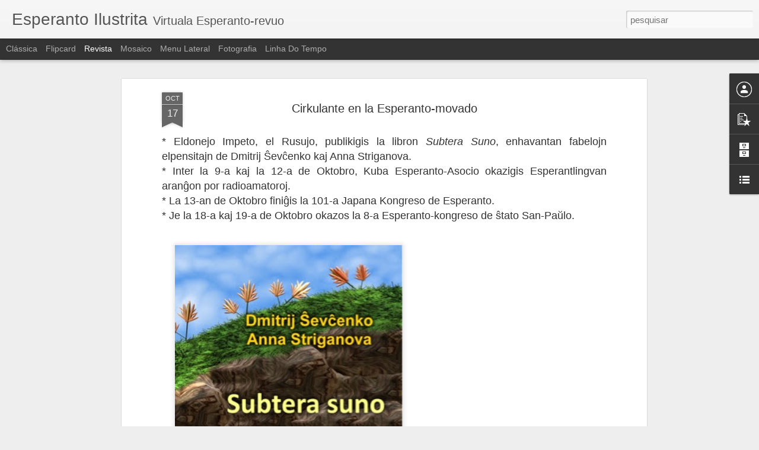

--- FILE ---
content_type: text/javascript; charset=UTF-8
request_url: http://esperantoilustrita.blogspot.com/?v=0&action=initial&widgetId=BlogArchive1&responseType=js&xssi_token=AOuZoY5F8tzwDoYStXUtqA8WQ1guUusg9w%3A1768983477177
body_size: 2179
content:
try {
_WidgetManager._HandleControllerResult('BlogArchive1', 'initial',{'url': 'http://esperantoilustrita.blogspot.com/search?updated-min\x3d1969-12-31T21:00:00-03:00\x26updated-max\x3d292278994-08-17T07:12:55Z\x26max-results\x3d50', 'name': 'All Posts', 'expclass': 'expanded', 'toggleId': 'ALL-0', 'post-count': 2021, 'data': [{'url': 'http://esperantoilustrita.blogspot.com/2022/', 'name': '2022', 'expclass': 'expanded', 'toggleId': 'YEARLY-1641006000000', 'post-count': 158, 'data': [{'url': 'http://esperantoilustrita.blogspot.com/2022/12/', 'name': 'dezembro', 'expclass': 'expanded', 'toggleId': 'MONTHLY-1669863600000', 'post-count': 4, 'posts': [{'title': 'Liro Esperantista - La Nova Jaro (K. Bogu\u015devi\u0109)', 'url': 'http://esperantoilustrita.blogspot.com/2022/12/liro-esperantista-la-nova-jaro-k.html'}, {'title': 'ESPERANTO ILUSTRITA recenzis la a\u016dtobiografion de ...', 'url': 'http://esperantoilustrita.blogspot.com/2022/12/esperanto-ilustrita-recenzis-la.html'}, {'title': 'Oma\u011do al la re\u011do de futbalo', 'url': 'http://esperantoilustrita.blogspot.com/2022/12/omago-al-la-rego-de-futbalo.html'}, {'title': 'Feli\u0109an Kristnaskon!', 'url': 'http://esperantoilustrita.blogspot.com/2022/12/felican-kristnaskon.html'}]}, {'url': 'http://esperantoilustrita.blogspot.com/2022/10/', 'name': 'outubro', 'expclass': 'collapsed', 'toggleId': 'MONTHLY-1664593200000', 'post-count': 3}, {'url': 'http://esperantoilustrita.blogspot.com/2022/09/', 'name': 'setembro', 'expclass': 'collapsed', 'toggleId': 'MONTHLY-1662001200000', 'post-count': 4}, {'url': 'http://esperantoilustrita.blogspot.com/2022/07/', 'name': 'julho', 'expclass': 'collapsed', 'toggleId': 'MONTHLY-1656644400000', 'post-count': 1}, {'url': 'http://esperantoilustrita.blogspot.com/2022/06/', 'name': 'junho', 'expclass': 'collapsed', 'toggleId': 'MONTHLY-1654052400000', 'post-count': 7}, {'url': 'http://esperantoilustrita.blogspot.com/2022/05/', 'name': 'maio', 'expclass': 'collapsed', 'toggleId': 'MONTHLY-1651374000000', 'post-count': 5}, {'url': 'http://esperantoilustrita.blogspot.com/2022/04/', 'name': 'abril', 'expclass': 'collapsed', 'toggleId': 'MONTHLY-1648782000000', 'post-count': 33}, {'url': 'http://esperantoilustrita.blogspot.com/2022/03/', 'name': 'mar\xe7o', 'expclass': 'collapsed', 'toggleId': 'MONTHLY-1646103600000', 'post-count': 32}, {'url': 'http://esperantoilustrita.blogspot.com/2022/02/', 'name': 'fevereiro', 'expclass': 'collapsed', 'toggleId': 'MONTHLY-1643684400000', 'post-count': 32}, {'url': 'http://esperantoilustrita.blogspot.com/2022/01/', 'name': 'janeiro', 'expclass': 'collapsed', 'toggleId': 'MONTHLY-1641006000000', 'post-count': 37}]}, {'url': 'http://esperantoilustrita.blogspot.com/2021/', 'name': '2021', 'expclass': 'collapsed', 'toggleId': 'YEARLY-1609470000000', 'post-count': 393, 'data': [{'url': 'http://esperantoilustrita.blogspot.com/2021/12/', 'name': 'dezembro', 'expclass': 'collapsed', 'toggleId': 'MONTHLY-1638327600000', 'post-count': 26}, {'url': 'http://esperantoilustrita.blogspot.com/2021/11/', 'name': 'novembro', 'expclass': 'collapsed', 'toggleId': 'MONTHLY-1635735600000', 'post-count': 17}, {'url': 'http://esperantoilustrita.blogspot.com/2021/10/', 'name': 'outubro', 'expclass': 'collapsed', 'toggleId': 'MONTHLY-1633057200000', 'post-count': 31}, {'url': 'http://esperantoilustrita.blogspot.com/2021/09/', 'name': 'setembro', 'expclass': 'collapsed', 'toggleId': 'MONTHLY-1630465200000', 'post-count': 31}, {'url': 'http://esperantoilustrita.blogspot.com/2021/08/', 'name': 'agosto', 'expclass': 'collapsed', 'toggleId': 'MONTHLY-1627786800000', 'post-count': 35}, {'url': 'http://esperantoilustrita.blogspot.com/2021/07/', 'name': 'julho', 'expclass': 'collapsed', 'toggleId': 'MONTHLY-1625108400000', 'post-count': 43}, {'url': 'http://esperantoilustrita.blogspot.com/2021/06/', 'name': 'junho', 'expclass': 'collapsed', 'toggleId': 'MONTHLY-1622516400000', 'post-count': 30}, {'url': 'http://esperantoilustrita.blogspot.com/2021/05/', 'name': 'maio', 'expclass': 'collapsed', 'toggleId': 'MONTHLY-1619838000000', 'post-count': 35}, {'url': 'http://esperantoilustrita.blogspot.com/2021/04/', 'name': 'abril', 'expclass': 'collapsed', 'toggleId': 'MONTHLY-1617246000000', 'post-count': 36}, {'url': 'http://esperantoilustrita.blogspot.com/2021/03/', 'name': 'mar\xe7o', 'expclass': 'collapsed', 'toggleId': 'MONTHLY-1614567600000', 'post-count': 39}, {'url': 'http://esperantoilustrita.blogspot.com/2021/02/', 'name': 'fevereiro', 'expclass': 'collapsed', 'toggleId': 'MONTHLY-1612148400000', 'post-count': 30}, {'url': 'http://esperantoilustrita.blogspot.com/2021/01/', 'name': 'janeiro', 'expclass': 'collapsed', 'toggleId': 'MONTHLY-1609470000000', 'post-count': 40}]}, {'url': 'http://esperantoilustrita.blogspot.com/2020/', 'name': '2020', 'expclass': 'collapsed', 'toggleId': 'YEARLY-1577847600000', 'post-count': 84, 'data': [{'url': 'http://esperantoilustrita.blogspot.com/2020/12/', 'name': 'dezembro', 'expclass': 'collapsed', 'toggleId': 'MONTHLY-1606791600000', 'post-count': 30}, {'url': 'http://esperantoilustrita.blogspot.com/2020/11/', 'name': 'novembro', 'expclass': 'collapsed', 'toggleId': 'MONTHLY-1604199600000', 'post-count': 4}, {'url': 'http://esperantoilustrita.blogspot.com/2020/10/', 'name': 'outubro', 'expclass': 'collapsed', 'toggleId': 'MONTHLY-1601521200000', 'post-count': 1}, {'url': 'http://esperantoilustrita.blogspot.com/2020/09/', 'name': 'setembro', 'expclass': 'collapsed', 'toggleId': 'MONTHLY-1598929200000', 'post-count': 7}, {'url': 'http://esperantoilustrita.blogspot.com/2020/07/', 'name': 'julho', 'expclass': 'collapsed', 'toggleId': 'MONTHLY-1593572400000', 'post-count': 2}, {'url': 'http://esperantoilustrita.blogspot.com/2020/06/', 'name': 'junho', 'expclass': 'collapsed', 'toggleId': 'MONTHLY-1590980400000', 'post-count': 5}, {'url': 'http://esperantoilustrita.blogspot.com/2020/05/', 'name': 'maio', 'expclass': 'collapsed', 'toggleId': 'MONTHLY-1588302000000', 'post-count': 3}, {'url': 'http://esperantoilustrita.blogspot.com/2020/04/', 'name': 'abril', 'expclass': 'collapsed', 'toggleId': 'MONTHLY-1585710000000', 'post-count': 15}, {'url': 'http://esperantoilustrita.blogspot.com/2020/03/', 'name': 'mar\xe7o', 'expclass': 'collapsed', 'toggleId': 'MONTHLY-1583031600000', 'post-count': 17}]}, {'url': 'http://esperantoilustrita.blogspot.com/2019/', 'name': '2019', 'expclass': 'collapsed', 'toggleId': 'YEARLY-1546308000000', 'post-count': 61, 'data': [{'url': 'http://esperantoilustrita.blogspot.com/2019/10/', 'name': 'outubro', 'expclass': 'collapsed', 'toggleId': 'MONTHLY-1569898800000', 'post-count': 1}, {'url': 'http://esperantoilustrita.blogspot.com/2019/08/', 'name': 'agosto', 'expclass': 'collapsed', 'toggleId': 'MONTHLY-1564628400000', 'post-count': 5}, {'url': 'http://esperantoilustrita.blogspot.com/2019/07/', 'name': 'julho', 'expclass': 'collapsed', 'toggleId': 'MONTHLY-1561950000000', 'post-count': 24}, {'url': 'http://esperantoilustrita.blogspot.com/2019/05/', 'name': 'maio', 'expclass': 'collapsed', 'toggleId': 'MONTHLY-1556679600000', 'post-count': 15}, {'url': 'http://esperantoilustrita.blogspot.com/2019/04/', 'name': 'abril', 'expclass': 'collapsed', 'toggleId': 'MONTHLY-1554087600000', 'post-count': 13}, {'url': 'http://esperantoilustrita.blogspot.com/2019/01/', 'name': 'janeiro', 'expclass': 'collapsed', 'toggleId': 'MONTHLY-1546308000000', 'post-count': 3}]}, {'url': 'http://esperantoilustrita.blogspot.com/2018/', 'name': '2018', 'expclass': 'collapsed', 'toggleId': 'YEARLY-1514772000000', 'post-count': 51, 'data': [{'url': 'http://esperantoilustrita.blogspot.com/2018/12/', 'name': 'dezembro', 'expclass': 'collapsed', 'toggleId': 'MONTHLY-1543629600000', 'post-count': 1}, {'url': 'http://esperantoilustrita.blogspot.com/2018/11/', 'name': 'novembro', 'expclass': 'collapsed', 'toggleId': 'MONTHLY-1541041200000', 'post-count': 3}, {'url': 'http://esperantoilustrita.blogspot.com/2018/10/', 'name': 'outubro', 'expclass': 'collapsed', 'toggleId': 'MONTHLY-1538362800000', 'post-count': 1}, {'url': 'http://esperantoilustrita.blogspot.com/2018/09/', 'name': 'setembro', 'expclass': 'collapsed', 'toggleId': 'MONTHLY-1535770800000', 'post-count': 1}, {'url': 'http://esperantoilustrita.blogspot.com/2018/08/', 'name': 'agosto', 'expclass': 'collapsed', 'toggleId': 'MONTHLY-1533092400000', 'post-count': 9}, {'url': 'http://esperantoilustrita.blogspot.com/2018/07/', 'name': 'julho', 'expclass': 'collapsed', 'toggleId': 'MONTHLY-1530414000000', 'post-count': 9}, {'url': 'http://esperantoilustrita.blogspot.com/2018/03/', 'name': 'mar\xe7o', 'expclass': 'collapsed', 'toggleId': 'MONTHLY-1519873200000', 'post-count': 1}, {'url': 'http://esperantoilustrita.blogspot.com/2018/02/', 'name': 'fevereiro', 'expclass': 'collapsed', 'toggleId': 'MONTHLY-1517450400000', 'post-count': 13}, {'url': 'http://esperantoilustrita.blogspot.com/2018/01/', 'name': 'janeiro', 'expclass': 'collapsed', 'toggleId': 'MONTHLY-1514772000000', 'post-count': 13}]}, {'url': 'http://esperantoilustrita.blogspot.com/2017/', 'name': '2017', 'expclass': 'collapsed', 'toggleId': 'YEARLY-1483236000000', 'post-count': 157, 'data': [{'url': 'http://esperantoilustrita.blogspot.com/2017/12/', 'name': 'dezembro', 'expclass': 'collapsed', 'toggleId': 'MONTHLY-1512093600000', 'post-count': 11}, {'url': 'http://esperantoilustrita.blogspot.com/2017/11/', 'name': 'novembro', 'expclass': 'collapsed', 'toggleId': 'MONTHLY-1509501600000', 'post-count': 4}, {'url': 'http://esperantoilustrita.blogspot.com/2017/10/', 'name': 'outubro', 'expclass': 'collapsed', 'toggleId': 'MONTHLY-1506826800000', 'post-count': 1}, {'url': 'http://esperantoilustrita.blogspot.com/2017/09/', 'name': 'setembro', 'expclass': 'collapsed', 'toggleId': 'MONTHLY-1504234800000', 'post-count': 17}, {'url': 'http://esperantoilustrita.blogspot.com/2017/08/', 'name': 'agosto', 'expclass': 'collapsed', 'toggleId': 'MONTHLY-1501556400000', 'post-count': 26}, {'url': 'http://esperantoilustrita.blogspot.com/2017/07/', 'name': 'julho', 'expclass': 'collapsed', 'toggleId': 'MONTHLY-1498878000000', 'post-count': 27}, {'url': 'http://esperantoilustrita.blogspot.com/2017/06/', 'name': 'junho', 'expclass': 'collapsed', 'toggleId': 'MONTHLY-1496286000000', 'post-count': 11}, {'url': 'http://esperantoilustrita.blogspot.com/2017/05/', 'name': 'maio', 'expclass': 'collapsed', 'toggleId': 'MONTHLY-1493607600000', 'post-count': 7}, {'url': 'http://esperantoilustrita.blogspot.com/2017/04/', 'name': 'abril', 'expclass': 'collapsed', 'toggleId': 'MONTHLY-1491015600000', 'post-count': 18}, {'url': 'http://esperantoilustrita.blogspot.com/2017/03/', 'name': 'mar\xe7o', 'expclass': 'collapsed', 'toggleId': 'MONTHLY-1488337200000', 'post-count': 6}, {'url': 'http://esperantoilustrita.blogspot.com/2017/02/', 'name': 'fevereiro', 'expclass': 'collapsed', 'toggleId': 'MONTHLY-1485914400000', 'post-count': 12}, {'url': 'http://esperantoilustrita.blogspot.com/2017/01/', 'name': 'janeiro', 'expclass': 'collapsed', 'toggleId': 'MONTHLY-1483236000000', 'post-count': 17}]}, {'url': 'http://esperantoilustrita.blogspot.com/2016/', 'name': '2016', 'expclass': 'collapsed', 'toggleId': 'YEARLY-1451613600000', 'post-count': 158, 'data': [{'url': 'http://esperantoilustrita.blogspot.com/2016/12/', 'name': 'dezembro', 'expclass': 'collapsed', 'toggleId': 'MONTHLY-1480557600000', 'post-count': 2}, {'url': 'http://esperantoilustrita.blogspot.com/2016/11/', 'name': 'novembro', 'expclass': 'collapsed', 'toggleId': 'MONTHLY-1477965600000', 'post-count': 11}, {'url': 'http://esperantoilustrita.blogspot.com/2016/10/', 'name': 'outubro', 'expclass': 'collapsed', 'toggleId': 'MONTHLY-1475290800000', 'post-count': 16}, {'url': 'http://esperantoilustrita.blogspot.com/2016/09/', 'name': 'setembro', 'expclass': 'collapsed', 'toggleId': 'MONTHLY-1472698800000', 'post-count': 1}, {'url': 'http://esperantoilustrita.blogspot.com/2016/08/', 'name': 'agosto', 'expclass': 'collapsed', 'toggleId': 'MONTHLY-1470020400000', 'post-count': 15}, {'url': 'http://esperantoilustrita.blogspot.com/2016/07/', 'name': 'julho', 'expclass': 'collapsed', 'toggleId': 'MONTHLY-1467342000000', 'post-count': 51}, {'url': 'http://esperantoilustrita.blogspot.com/2016/06/', 'name': 'junho', 'expclass': 'collapsed', 'toggleId': 'MONTHLY-1464750000000', 'post-count': 14}, {'url': 'http://esperantoilustrita.blogspot.com/2016/05/', 'name': 'maio', 'expclass': 'collapsed', 'toggleId': 'MONTHLY-1462071600000', 'post-count': 7}, {'url': 'http://esperantoilustrita.blogspot.com/2016/04/', 'name': 'abril', 'expclass': 'collapsed', 'toggleId': 'MONTHLY-1459479600000', 'post-count': 15}, {'url': 'http://esperantoilustrita.blogspot.com/2016/03/', 'name': 'mar\xe7o', 'expclass': 'collapsed', 'toggleId': 'MONTHLY-1456801200000', 'post-count': 10}, {'url': 'http://esperantoilustrita.blogspot.com/2016/02/', 'name': 'fevereiro', 'expclass': 'collapsed', 'toggleId': 'MONTHLY-1454292000000', 'post-count': 4}, {'url': 'http://esperantoilustrita.blogspot.com/2016/01/', 'name': 'janeiro', 'expclass': 'collapsed', 'toggleId': 'MONTHLY-1451613600000', 'post-count': 12}]}, {'url': 'http://esperantoilustrita.blogspot.com/2015/', 'name': '2015', 'expclass': 'collapsed', 'toggleId': 'YEARLY-1420077600000', 'post-count': 260, 'data': [{'url': 'http://esperantoilustrita.blogspot.com/2015/12/', 'name': 'dezembro', 'expclass': 'collapsed', 'toggleId': 'MONTHLY-1448935200000', 'post-count': 21}, {'url': 'http://esperantoilustrita.blogspot.com/2015/11/', 'name': 'novembro', 'expclass': 'collapsed', 'toggleId': 'MONTHLY-1446343200000', 'post-count': 17}, {'url': 'http://esperantoilustrita.blogspot.com/2015/10/', 'name': 'outubro', 'expclass': 'collapsed', 'toggleId': 'MONTHLY-1443668400000', 'post-count': 17}, {'url': 'http://esperantoilustrita.blogspot.com/2015/09/', 'name': 'setembro', 'expclass': 'collapsed', 'toggleId': 'MONTHLY-1441076400000', 'post-count': 15}, {'url': 'http://esperantoilustrita.blogspot.com/2015/08/', 'name': 'agosto', 'expclass': 'collapsed', 'toggleId': 'MONTHLY-1438398000000', 'post-count': 22}, {'url': 'http://esperantoilustrita.blogspot.com/2015/07/', 'name': 'julho', 'expclass': 'collapsed', 'toggleId': 'MONTHLY-1435719600000', 'post-count': 29}, {'url': 'http://esperantoilustrita.blogspot.com/2015/06/', 'name': 'junho', 'expclass': 'collapsed', 'toggleId': 'MONTHLY-1433127600000', 'post-count': 19}, {'url': 'http://esperantoilustrita.blogspot.com/2015/05/', 'name': 'maio', 'expclass': 'collapsed', 'toggleId': 'MONTHLY-1430449200000', 'post-count': 19}, {'url': 'http://esperantoilustrita.blogspot.com/2015/04/', 'name': 'abril', 'expclass': 'collapsed', 'toggleId': 'MONTHLY-1427857200000', 'post-count': 22}, {'url': 'http://esperantoilustrita.blogspot.com/2015/03/', 'name': 'mar\xe7o', 'expclass': 'collapsed', 'toggleId': 'MONTHLY-1425178800000', 'post-count': 35}, {'url': 'http://esperantoilustrita.blogspot.com/2015/02/', 'name': 'fevereiro', 'expclass': 'collapsed', 'toggleId': 'MONTHLY-1422756000000', 'post-count': 30}, {'url': 'http://esperantoilustrita.blogspot.com/2015/01/', 'name': 'janeiro', 'expclass': 'collapsed', 'toggleId': 'MONTHLY-1420077600000', 'post-count': 14}]}, {'url': 'http://esperantoilustrita.blogspot.com/2014/', 'name': '2014', 'expclass': 'collapsed', 'toggleId': 'YEARLY-1388541600000', 'post-count': 256, 'data': [{'url': 'http://esperantoilustrita.blogspot.com/2014/12/', 'name': 'dezembro', 'expclass': 'collapsed', 'toggleId': 'MONTHLY-1417399200000', 'post-count': 14}, {'url': 'http://esperantoilustrita.blogspot.com/2014/11/', 'name': 'novembro', 'expclass': 'collapsed', 'toggleId': 'MONTHLY-1414807200000', 'post-count': 1}, {'url': 'http://esperantoilustrita.blogspot.com/2014/10/', 'name': 'outubro', 'expclass': 'collapsed', 'toggleId': 'MONTHLY-1412132400000', 'post-count': 15}, {'url': 'http://esperantoilustrita.blogspot.com/2014/09/', 'name': 'setembro', 'expclass': 'collapsed', 'toggleId': 'MONTHLY-1409540400000', 'post-count': 16}, {'url': 'http://esperantoilustrita.blogspot.com/2014/08/', 'name': 'agosto', 'expclass': 'collapsed', 'toggleId': 'MONTHLY-1406862000000', 'post-count': 28}, {'url': 'http://esperantoilustrita.blogspot.com/2014/07/', 'name': 'julho', 'expclass': 'collapsed', 'toggleId': 'MONTHLY-1404183600000', 'post-count': 13}, {'url': 'http://esperantoilustrita.blogspot.com/2014/06/', 'name': 'junho', 'expclass': 'collapsed', 'toggleId': 'MONTHLY-1401591600000', 'post-count': 2}, {'url': 'http://esperantoilustrita.blogspot.com/2014/05/', 'name': 'maio', 'expclass': 'collapsed', 'toggleId': 'MONTHLY-1398913200000', 'post-count': 6}, {'url': 'http://esperantoilustrita.blogspot.com/2014/04/', 'name': 'abril', 'expclass': 'collapsed', 'toggleId': 'MONTHLY-1396321200000', 'post-count': 15}, {'url': 'http://esperantoilustrita.blogspot.com/2014/03/', 'name': 'mar\xe7o', 'expclass': 'collapsed', 'toggleId': 'MONTHLY-1393642800000', 'post-count': 23}, {'url': 'http://esperantoilustrita.blogspot.com/2014/02/', 'name': 'fevereiro', 'expclass': 'collapsed', 'toggleId': 'MONTHLY-1391220000000', 'post-count': 40}, {'url': 'http://esperantoilustrita.blogspot.com/2014/01/', 'name': 'janeiro', 'expclass': 'collapsed', 'toggleId': 'MONTHLY-1388541600000', 'post-count': 83}]}, {'url': 'http://esperantoilustrita.blogspot.com/2013/', 'name': '2013', 'expclass': 'collapsed', 'toggleId': 'YEARLY-1357005600000', 'post-count': 238, 'data': [{'url': 'http://esperantoilustrita.blogspot.com/2013/12/', 'name': 'dezembro', 'expclass': 'collapsed', 'toggleId': 'MONTHLY-1385863200000', 'post-count': 64}, {'url': 'http://esperantoilustrita.blogspot.com/2013/11/', 'name': 'novembro', 'expclass': 'collapsed', 'toggleId': 'MONTHLY-1383271200000', 'post-count': 52}, {'url': 'http://esperantoilustrita.blogspot.com/2013/10/', 'name': 'outubro', 'expclass': 'collapsed', 'toggleId': 'MONTHLY-1380596400000', 'post-count': 20}, {'url': 'http://esperantoilustrita.blogspot.com/2013/09/', 'name': 'setembro', 'expclass': 'collapsed', 'toggleId': 'MONTHLY-1378004400000', 'post-count': 8}, {'url': 'http://esperantoilustrita.blogspot.com/2013/08/', 'name': 'agosto', 'expclass': 'collapsed', 'toggleId': 'MONTHLY-1375326000000', 'post-count': 20}, {'url': 'http://esperantoilustrita.blogspot.com/2013/07/', 'name': 'julho', 'expclass': 'collapsed', 'toggleId': 'MONTHLY-1372647600000', 'post-count': 16}, {'url': 'http://esperantoilustrita.blogspot.com/2013/06/', 'name': 'junho', 'expclass': 'collapsed', 'toggleId': 'MONTHLY-1370055600000', 'post-count': 1}, {'url': 'http://esperantoilustrita.blogspot.com/2013/05/', 'name': 'maio', 'expclass': 'collapsed', 'toggleId': 'MONTHLY-1367377200000', 'post-count': 11}, {'url': 'http://esperantoilustrita.blogspot.com/2013/04/', 'name': 'abril', 'expclass': 'collapsed', 'toggleId': 'MONTHLY-1364785200000', 'post-count': 13}, {'url': 'http://esperantoilustrita.blogspot.com/2013/03/', 'name': 'mar\xe7o', 'expclass': 'collapsed', 'toggleId': 'MONTHLY-1362106800000', 'post-count': 18}, {'url': 'http://esperantoilustrita.blogspot.com/2013/02/', 'name': 'fevereiro', 'expclass': 'collapsed', 'toggleId': 'MONTHLY-1359684000000', 'post-count': 1}, {'url': 'http://esperantoilustrita.blogspot.com/2013/01/', 'name': 'janeiro', 'expclass': 'collapsed', 'toggleId': 'MONTHLY-1357005600000', 'post-count': 14}]}, {'url': 'http://esperantoilustrita.blogspot.com/2012/', 'name': '2012', 'expclass': 'collapsed', 'toggleId': 'YEARLY-1325383200000', 'post-count': 205, 'data': [{'url': 'http://esperantoilustrita.blogspot.com/2012/12/', 'name': 'dezembro', 'expclass': 'collapsed', 'toggleId': 'MONTHLY-1354327200000', 'post-count': 16}, {'url': 'http://esperantoilustrita.blogspot.com/2012/11/', 'name': 'novembro', 'expclass': 'collapsed', 'toggleId': 'MONTHLY-1351735200000', 'post-count': 28}, {'url': 'http://esperantoilustrita.blogspot.com/2012/10/', 'name': 'outubro', 'expclass': 'collapsed', 'toggleId': 'MONTHLY-1349060400000', 'post-count': 30}, {'url': 'http://esperantoilustrita.blogspot.com/2012/08/', 'name': 'agosto', 'expclass': 'collapsed', 'toggleId': 'MONTHLY-1343790000000', 'post-count': 19}, {'url': 'http://esperantoilustrita.blogspot.com/2012/07/', 'name': 'julho', 'expclass': 'collapsed', 'toggleId': 'MONTHLY-1341111600000', 'post-count': 26}, {'url': 'http://esperantoilustrita.blogspot.com/2012/06/', 'name': 'junho', 'expclass': 'collapsed', 'toggleId': 'MONTHLY-1338519600000', 'post-count': 42}, {'url': 'http://esperantoilustrita.blogspot.com/2012/05/', 'name': 'maio', 'expclass': 'collapsed', 'toggleId': 'MONTHLY-1335841200000', 'post-count': 23}, {'url': 'http://esperantoilustrita.blogspot.com/2012/04/', 'name': 'abril', 'expclass': 'collapsed', 'toggleId': 'MONTHLY-1333249200000', 'post-count': 21}]}], 'toggleopen': 'MONTHLY-1669863600000', 'style': 'HIERARCHY', 'title': 'Ar\u0125ivo'});
} catch (e) {
  if (typeof log != 'undefined') {
    log('HandleControllerResult failed: ' + e);
  }
}


--- FILE ---
content_type: text/javascript; charset=UTF-8
request_url: http://esperantoilustrita.blogspot.com/?v=0&action=initial&widgetId=PopularPosts1&responseType=js&xssi_token=AOuZoY5F8tzwDoYStXUtqA8WQ1guUusg9w%3A1768983477177
body_size: 1821
content:
try {
_WidgetManager._HandleControllerResult('PopularPosts1', 'initial',{'title': 'Plej legitaj tekstoj', 'showSnippets': false, 'showThumbnails': false, 'thumbnailSize': 72, 'showAuthor': false, 'showDate': false, 'posts': [{'id': '8440703648495537931', 'title': 'Fabricio Valle: la nova redaktoro de la revuo Esperanto', 'href': 'http://esperantoilustrita.blogspot.com/2013/10/fabricio-valle-la-nova-redaktoro-de-la.html', 'snippet': '  Fabricio Valle en KKE (Sep/2013).    La brazila \u0135urnalisto Fabricio Valle estis elektita la nova redaktoro de la revuo Esperanto. La decid...', 'thumbnail': 'https://blogger.googleusercontent.com/img/b/R29vZ2xl/AVvXsEgIUvZqMFZ81Kof7aComlMp1_HYtjtstcmqdki0SfYR0-e-VG4eDRtO4NRbI39aiQvolfYgHzpJtARrIF75ASSwLtwiz8Njgkal4wD9B_q7Tsdxue6Oys5EGiq_jOzpMSHAh_mct3TfKdab/s72-c/Fabricio+Valle.jpg', 'featuredImage': 'https://blogger.googleusercontent.com/img/b/R29vZ2xl/AVvXsEgIUvZqMFZ81Kof7aComlMp1_HYtjtstcmqdki0SfYR0-e-VG4eDRtO4NRbI39aiQvolfYgHzpJtARrIF75ASSwLtwiz8Njgkal4wD9B_q7Tsdxue6Oys5EGiq_jOzpMSHAh_mct3TfKdab/s320/Fabricio+Valle.jpg'}, {'id': '2509259634024845336', 'title': 'Ekspozicio kaj Seminario en urbo kun longa E-historio', 'href': 'http://esperantoilustrita.blogspot.com/2016/10/ekspozicio-kaj-seminario-en-urbo-kun.html', 'snippet': '  Prof. Marian Vochin prelegas. (Fotoj: M. Vochin)    Marian Vochin*\xa0     Galaco (Galati \x3d Galatz) estas la unua urbo en Rumanujo, kie esti\u011d...', 'thumbnail': 'https://blogger.googleusercontent.com/img/b/R29vZ2xl/AVvXsEhrtXVPs7HJQ45pIObe0X75D14XuF1g-u07D3rjQsyIO4op349DRkO1qDyfaO9rMvS1UY4x9U8_UZe1MEIiBQNlsxHT7iE4nysypyLWpZKWYuG7gAXNIpA4zZdsDK-YotL91e5jnRK1X9Jc/s72-c/9+-+Ekspozicio-Galaco%252C+21okt.2016%252C+Marian+Vochin+prelegas..jpg', 'featuredImage': 'https://blogger.googleusercontent.com/img/b/R29vZ2xl/AVvXsEhrtXVPs7HJQ45pIObe0X75D14XuF1g-u07D3rjQsyIO4op349DRkO1qDyfaO9rMvS1UY4x9U8_UZe1MEIiBQNlsxHT7iE4nysypyLWpZKWYuG7gAXNIpA4zZdsDK-YotL91e5jnRK1X9Jc/s400/9+-+Ekspozicio-Galaco%252C+21okt.2016%252C+Marian+Vochin+prelegas..jpg'}, {'id': '1385467647653800959', 'title': 'Relan\u0109itaj du juveloj el la esperantista rokmuziko', 'href': 'http://esperantoilustrita.blogspot.com/2016/10/relancitaj-du-juveloj-el-la.html', 'snippet': '   La du unuaj diskoj de la sveda rokgrupo Persone estis relan\u0109itaj. Temas pri la albumoj En la spegulo  kaj Povus esti simple , publikigita...', 'thumbnail': 'https://blogger.googleusercontent.com/img/b/R29vZ2xl/AVvXsEgQ4yiq-l_ydUQN80CtLotR2D6kgq_CGceUKbof1WZ59UKX8Apv4I-iozbjjryTwqaz9_cEyUBeoxsyvI7or1A8Q889-WkgvCWv3YwyUFGii9QWWrHElsQqmv5FdKaIhbYktw6dLqgPV-Fl/s72-c/En_la_Spegulo-Persone-250-3.jpg', 'featuredImage': 'https://blogger.googleusercontent.com/img/b/R29vZ2xl/AVvXsEgQ4yiq-l_ydUQN80CtLotR2D6kgq_CGceUKbof1WZ59UKX8Apv4I-iozbjjryTwqaz9_cEyUBeoxsyvI7or1A8Q889-WkgvCWv3YwyUFGii9QWWrHElsQqmv5FdKaIhbYktw6dLqgPV-Fl/s200/En_la_Spegulo-Persone-250-3.jpg'}, {'id': '2537277290007645757', 'title': 'Konkurso por nova Esperanto.net', 'href': 'http://esperantoilustrita.blogspot.com/2016/10/konkurso-por-nova-esperantonet.html', 'snippet': '   UEA lan\u0109as konkurson por la renovigo de Esperanto.net kun premio de 3 mil EUR.   Se vi fakas pri retejo-kreado, prezentu vian proponon pr...', 'thumbnail': 'https://blogger.googleusercontent.com/img/b/R29vZ2xl/AVvXsEjobHyZ3qCgOOY6fcXjlxK7ECDr9CxUuDd6IHnPmEfQucasDNhWajLkIslhP-6Fy9st9Jdg-Is_C5JF_PqVJli6nuA9jPcBfwPtsu9x7WqDZpCs_MjeBZKIMgedm8ztt2_qo9HIhP3uhXrM/s72-c/esperanto.net.png', 'featuredImage': 'https://blogger.googleusercontent.com/img/b/R29vZ2xl/AVvXsEjobHyZ3qCgOOY6fcXjlxK7ECDr9CxUuDd6IHnPmEfQucasDNhWajLkIslhP-6Fy9st9Jdg-Is_C5JF_PqVJli6nuA9jPcBfwPtsu9x7WqDZpCs_MjeBZKIMgedm8ztt2_qo9HIhP3uhXrM/s400/esperanto.net.png'}, {'id': '1495852887865740520', 'title': 'Bela kongreso en bela insulo', 'href': 'http://esperantoilustrita.blogspot.com/2016/10/bela-kongreso-en-bela-insulo.html', 'snippet': '   Paulo S\xe9rgio Viana     La 8-an kaj 9-an de oktobro 2016 okazis en Belinsulo/SP la 10-a Kongreso de Esperanto en \u015ctato San-Pa\u016dlo. Nelonga,...', 'thumbnail': 'https://blogger.googleusercontent.com/img/b/R29vZ2xl/AVvXsEghYbWOQjfcpiO16n1q_dDyaWHSysqAucxwfh8AhGPi-wSxyD7rSxQMqjcqCKlaZ366JWprWgwkdwUVpfZl8QX_1VD0mu9lTQZomisyxFSNuBcmj8QZam6rrQs-Jkk6rSGXU5B0gU3j9Y-r/s72-c/kongresofoto3.jpg', 'featuredImage': 'https://blogger.googleusercontent.com/img/b/R29vZ2xl/AVvXsEghYbWOQjfcpiO16n1q_dDyaWHSysqAucxwfh8AhGPi-wSxyD7rSxQMqjcqCKlaZ366JWprWgwkdwUVpfZl8QX_1VD0mu9lTQZomisyxFSNuBcmj8QZam6rrQs-Jkk6rSGXU5B0gU3j9Y-r/s400/kongresofoto3.jpg'}]});
} catch (e) {
  if (typeof log != 'undefined') {
    log('HandleControllerResult failed: ' + e);
  }
}


--- FILE ---
content_type: text/javascript; charset=UTF-8
request_url: http://esperantoilustrita.blogspot.com/?v=0&action=initial&widgetId=BlogArchive1&responseType=js&xssi_token=AOuZoY5F8tzwDoYStXUtqA8WQ1guUusg9w%3A1768983477177
body_size: 2179
content:
try {
_WidgetManager._HandleControllerResult('BlogArchive1', 'initial',{'url': 'http://esperantoilustrita.blogspot.com/search?updated-min\x3d1969-12-31T21:00:00-03:00\x26updated-max\x3d292278994-08-17T07:12:55Z\x26max-results\x3d50', 'name': 'All Posts', 'expclass': 'expanded', 'toggleId': 'ALL-0', 'post-count': 2021, 'data': [{'url': 'http://esperantoilustrita.blogspot.com/2022/', 'name': '2022', 'expclass': 'expanded', 'toggleId': 'YEARLY-1641006000000', 'post-count': 158, 'data': [{'url': 'http://esperantoilustrita.blogspot.com/2022/12/', 'name': 'dezembro', 'expclass': 'expanded', 'toggleId': 'MONTHLY-1669863600000', 'post-count': 4, 'posts': [{'title': 'Liro Esperantista - La Nova Jaro (K. Bogu\u015devi\u0109)', 'url': 'http://esperantoilustrita.blogspot.com/2022/12/liro-esperantista-la-nova-jaro-k.html'}, {'title': 'ESPERANTO ILUSTRITA recenzis la a\u016dtobiografion de ...', 'url': 'http://esperantoilustrita.blogspot.com/2022/12/esperanto-ilustrita-recenzis-la.html'}, {'title': 'Oma\u011do al la re\u011do de futbalo', 'url': 'http://esperantoilustrita.blogspot.com/2022/12/omago-al-la-rego-de-futbalo.html'}, {'title': 'Feli\u0109an Kristnaskon!', 'url': 'http://esperantoilustrita.blogspot.com/2022/12/felican-kristnaskon.html'}]}, {'url': 'http://esperantoilustrita.blogspot.com/2022/10/', 'name': 'outubro', 'expclass': 'collapsed', 'toggleId': 'MONTHLY-1664593200000', 'post-count': 3}, {'url': 'http://esperantoilustrita.blogspot.com/2022/09/', 'name': 'setembro', 'expclass': 'collapsed', 'toggleId': 'MONTHLY-1662001200000', 'post-count': 4}, {'url': 'http://esperantoilustrita.blogspot.com/2022/07/', 'name': 'julho', 'expclass': 'collapsed', 'toggleId': 'MONTHLY-1656644400000', 'post-count': 1}, {'url': 'http://esperantoilustrita.blogspot.com/2022/06/', 'name': 'junho', 'expclass': 'collapsed', 'toggleId': 'MONTHLY-1654052400000', 'post-count': 7}, {'url': 'http://esperantoilustrita.blogspot.com/2022/05/', 'name': 'maio', 'expclass': 'collapsed', 'toggleId': 'MONTHLY-1651374000000', 'post-count': 5}, {'url': 'http://esperantoilustrita.blogspot.com/2022/04/', 'name': 'abril', 'expclass': 'collapsed', 'toggleId': 'MONTHLY-1648782000000', 'post-count': 33}, {'url': 'http://esperantoilustrita.blogspot.com/2022/03/', 'name': 'mar\xe7o', 'expclass': 'collapsed', 'toggleId': 'MONTHLY-1646103600000', 'post-count': 32}, {'url': 'http://esperantoilustrita.blogspot.com/2022/02/', 'name': 'fevereiro', 'expclass': 'collapsed', 'toggleId': 'MONTHLY-1643684400000', 'post-count': 32}, {'url': 'http://esperantoilustrita.blogspot.com/2022/01/', 'name': 'janeiro', 'expclass': 'collapsed', 'toggleId': 'MONTHLY-1641006000000', 'post-count': 37}]}, {'url': 'http://esperantoilustrita.blogspot.com/2021/', 'name': '2021', 'expclass': 'collapsed', 'toggleId': 'YEARLY-1609470000000', 'post-count': 393, 'data': [{'url': 'http://esperantoilustrita.blogspot.com/2021/12/', 'name': 'dezembro', 'expclass': 'collapsed', 'toggleId': 'MONTHLY-1638327600000', 'post-count': 26}, {'url': 'http://esperantoilustrita.blogspot.com/2021/11/', 'name': 'novembro', 'expclass': 'collapsed', 'toggleId': 'MONTHLY-1635735600000', 'post-count': 17}, {'url': 'http://esperantoilustrita.blogspot.com/2021/10/', 'name': 'outubro', 'expclass': 'collapsed', 'toggleId': 'MONTHLY-1633057200000', 'post-count': 31}, {'url': 'http://esperantoilustrita.blogspot.com/2021/09/', 'name': 'setembro', 'expclass': 'collapsed', 'toggleId': 'MONTHLY-1630465200000', 'post-count': 31}, {'url': 'http://esperantoilustrita.blogspot.com/2021/08/', 'name': 'agosto', 'expclass': 'collapsed', 'toggleId': 'MONTHLY-1627786800000', 'post-count': 35}, {'url': 'http://esperantoilustrita.blogspot.com/2021/07/', 'name': 'julho', 'expclass': 'collapsed', 'toggleId': 'MONTHLY-1625108400000', 'post-count': 43}, {'url': 'http://esperantoilustrita.blogspot.com/2021/06/', 'name': 'junho', 'expclass': 'collapsed', 'toggleId': 'MONTHLY-1622516400000', 'post-count': 30}, {'url': 'http://esperantoilustrita.blogspot.com/2021/05/', 'name': 'maio', 'expclass': 'collapsed', 'toggleId': 'MONTHLY-1619838000000', 'post-count': 35}, {'url': 'http://esperantoilustrita.blogspot.com/2021/04/', 'name': 'abril', 'expclass': 'collapsed', 'toggleId': 'MONTHLY-1617246000000', 'post-count': 36}, {'url': 'http://esperantoilustrita.blogspot.com/2021/03/', 'name': 'mar\xe7o', 'expclass': 'collapsed', 'toggleId': 'MONTHLY-1614567600000', 'post-count': 39}, {'url': 'http://esperantoilustrita.blogspot.com/2021/02/', 'name': 'fevereiro', 'expclass': 'collapsed', 'toggleId': 'MONTHLY-1612148400000', 'post-count': 30}, {'url': 'http://esperantoilustrita.blogspot.com/2021/01/', 'name': 'janeiro', 'expclass': 'collapsed', 'toggleId': 'MONTHLY-1609470000000', 'post-count': 40}]}, {'url': 'http://esperantoilustrita.blogspot.com/2020/', 'name': '2020', 'expclass': 'collapsed', 'toggleId': 'YEARLY-1577847600000', 'post-count': 84, 'data': [{'url': 'http://esperantoilustrita.blogspot.com/2020/12/', 'name': 'dezembro', 'expclass': 'collapsed', 'toggleId': 'MONTHLY-1606791600000', 'post-count': 30}, {'url': 'http://esperantoilustrita.blogspot.com/2020/11/', 'name': 'novembro', 'expclass': 'collapsed', 'toggleId': 'MONTHLY-1604199600000', 'post-count': 4}, {'url': 'http://esperantoilustrita.blogspot.com/2020/10/', 'name': 'outubro', 'expclass': 'collapsed', 'toggleId': 'MONTHLY-1601521200000', 'post-count': 1}, {'url': 'http://esperantoilustrita.blogspot.com/2020/09/', 'name': 'setembro', 'expclass': 'collapsed', 'toggleId': 'MONTHLY-1598929200000', 'post-count': 7}, {'url': 'http://esperantoilustrita.blogspot.com/2020/07/', 'name': 'julho', 'expclass': 'collapsed', 'toggleId': 'MONTHLY-1593572400000', 'post-count': 2}, {'url': 'http://esperantoilustrita.blogspot.com/2020/06/', 'name': 'junho', 'expclass': 'collapsed', 'toggleId': 'MONTHLY-1590980400000', 'post-count': 5}, {'url': 'http://esperantoilustrita.blogspot.com/2020/05/', 'name': 'maio', 'expclass': 'collapsed', 'toggleId': 'MONTHLY-1588302000000', 'post-count': 3}, {'url': 'http://esperantoilustrita.blogspot.com/2020/04/', 'name': 'abril', 'expclass': 'collapsed', 'toggleId': 'MONTHLY-1585710000000', 'post-count': 15}, {'url': 'http://esperantoilustrita.blogspot.com/2020/03/', 'name': 'mar\xe7o', 'expclass': 'collapsed', 'toggleId': 'MONTHLY-1583031600000', 'post-count': 17}]}, {'url': 'http://esperantoilustrita.blogspot.com/2019/', 'name': '2019', 'expclass': 'collapsed', 'toggleId': 'YEARLY-1546308000000', 'post-count': 61, 'data': [{'url': 'http://esperantoilustrita.blogspot.com/2019/10/', 'name': 'outubro', 'expclass': 'collapsed', 'toggleId': 'MONTHLY-1569898800000', 'post-count': 1}, {'url': 'http://esperantoilustrita.blogspot.com/2019/08/', 'name': 'agosto', 'expclass': 'collapsed', 'toggleId': 'MONTHLY-1564628400000', 'post-count': 5}, {'url': 'http://esperantoilustrita.blogspot.com/2019/07/', 'name': 'julho', 'expclass': 'collapsed', 'toggleId': 'MONTHLY-1561950000000', 'post-count': 24}, {'url': 'http://esperantoilustrita.blogspot.com/2019/05/', 'name': 'maio', 'expclass': 'collapsed', 'toggleId': 'MONTHLY-1556679600000', 'post-count': 15}, {'url': 'http://esperantoilustrita.blogspot.com/2019/04/', 'name': 'abril', 'expclass': 'collapsed', 'toggleId': 'MONTHLY-1554087600000', 'post-count': 13}, {'url': 'http://esperantoilustrita.blogspot.com/2019/01/', 'name': 'janeiro', 'expclass': 'collapsed', 'toggleId': 'MONTHLY-1546308000000', 'post-count': 3}]}, {'url': 'http://esperantoilustrita.blogspot.com/2018/', 'name': '2018', 'expclass': 'collapsed', 'toggleId': 'YEARLY-1514772000000', 'post-count': 51, 'data': [{'url': 'http://esperantoilustrita.blogspot.com/2018/12/', 'name': 'dezembro', 'expclass': 'collapsed', 'toggleId': 'MONTHLY-1543629600000', 'post-count': 1}, {'url': 'http://esperantoilustrita.blogspot.com/2018/11/', 'name': 'novembro', 'expclass': 'collapsed', 'toggleId': 'MONTHLY-1541041200000', 'post-count': 3}, {'url': 'http://esperantoilustrita.blogspot.com/2018/10/', 'name': 'outubro', 'expclass': 'collapsed', 'toggleId': 'MONTHLY-1538362800000', 'post-count': 1}, {'url': 'http://esperantoilustrita.blogspot.com/2018/09/', 'name': 'setembro', 'expclass': 'collapsed', 'toggleId': 'MONTHLY-1535770800000', 'post-count': 1}, {'url': 'http://esperantoilustrita.blogspot.com/2018/08/', 'name': 'agosto', 'expclass': 'collapsed', 'toggleId': 'MONTHLY-1533092400000', 'post-count': 9}, {'url': 'http://esperantoilustrita.blogspot.com/2018/07/', 'name': 'julho', 'expclass': 'collapsed', 'toggleId': 'MONTHLY-1530414000000', 'post-count': 9}, {'url': 'http://esperantoilustrita.blogspot.com/2018/03/', 'name': 'mar\xe7o', 'expclass': 'collapsed', 'toggleId': 'MONTHLY-1519873200000', 'post-count': 1}, {'url': 'http://esperantoilustrita.blogspot.com/2018/02/', 'name': 'fevereiro', 'expclass': 'collapsed', 'toggleId': 'MONTHLY-1517450400000', 'post-count': 13}, {'url': 'http://esperantoilustrita.blogspot.com/2018/01/', 'name': 'janeiro', 'expclass': 'collapsed', 'toggleId': 'MONTHLY-1514772000000', 'post-count': 13}]}, {'url': 'http://esperantoilustrita.blogspot.com/2017/', 'name': '2017', 'expclass': 'collapsed', 'toggleId': 'YEARLY-1483236000000', 'post-count': 157, 'data': [{'url': 'http://esperantoilustrita.blogspot.com/2017/12/', 'name': 'dezembro', 'expclass': 'collapsed', 'toggleId': 'MONTHLY-1512093600000', 'post-count': 11}, {'url': 'http://esperantoilustrita.blogspot.com/2017/11/', 'name': 'novembro', 'expclass': 'collapsed', 'toggleId': 'MONTHLY-1509501600000', 'post-count': 4}, {'url': 'http://esperantoilustrita.blogspot.com/2017/10/', 'name': 'outubro', 'expclass': 'collapsed', 'toggleId': 'MONTHLY-1506826800000', 'post-count': 1}, {'url': 'http://esperantoilustrita.blogspot.com/2017/09/', 'name': 'setembro', 'expclass': 'collapsed', 'toggleId': 'MONTHLY-1504234800000', 'post-count': 17}, {'url': 'http://esperantoilustrita.blogspot.com/2017/08/', 'name': 'agosto', 'expclass': 'collapsed', 'toggleId': 'MONTHLY-1501556400000', 'post-count': 26}, {'url': 'http://esperantoilustrita.blogspot.com/2017/07/', 'name': 'julho', 'expclass': 'collapsed', 'toggleId': 'MONTHLY-1498878000000', 'post-count': 27}, {'url': 'http://esperantoilustrita.blogspot.com/2017/06/', 'name': 'junho', 'expclass': 'collapsed', 'toggleId': 'MONTHLY-1496286000000', 'post-count': 11}, {'url': 'http://esperantoilustrita.blogspot.com/2017/05/', 'name': 'maio', 'expclass': 'collapsed', 'toggleId': 'MONTHLY-1493607600000', 'post-count': 7}, {'url': 'http://esperantoilustrita.blogspot.com/2017/04/', 'name': 'abril', 'expclass': 'collapsed', 'toggleId': 'MONTHLY-1491015600000', 'post-count': 18}, {'url': 'http://esperantoilustrita.blogspot.com/2017/03/', 'name': 'mar\xe7o', 'expclass': 'collapsed', 'toggleId': 'MONTHLY-1488337200000', 'post-count': 6}, {'url': 'http://esperantoilustrita.blogspot.com/2017/02/', 'name': 'fevereiro', 'expclass': 'collapsed', 'toggleId': 'MONTHLY-1485914400000', 'post-count': 12}, {'url': 'http://esperantoilustrita.blogspot.com/2017/01/', 'name': 'janeiro', 'expclass': 'collapsed', 'toggleId': 'MONTHLY-1483236000000', 'post-count': 17}]}, {'url': 'http://esperantoilustrita.blogspot.com/2016/', 'name': '2016', 'expclass': 'collapsed', 'toggleId': 'YEARLY-1451613600000', 'post-count': 158, 'data': [{'url': 'http://esperantoilustrita.blogspot.com/2016/12/', 'name': 'dezembro', 'expclass': 'collapsed', 'toggleId': 'MONTHLY-1480557600000', 'post-count': 2}, {'url': 'http://esperantoilustrita.blogspot.com/2016/11/', 'name': 'novembro', 'expclass': 'collapsed', 'toggleId': 'MONTHLY-1477965600000', 'post-count': 11}, {'url': 'http://esperantoilustrita.blogspot.com/2016/10/', 'name': 'outubro', 'expclass': 'collapsed', 'toggleId': 'MONTHLY-1475290800000', 'post-count': 16}, {'url': 'http://esperantoilustrita.blogspot.com/2016/09/', 'name': 'setembro', 'expclass': 'collapsed', 'toggleId': 'MONTHLY-1472698800000', 'post-count': 1}, {'url': 'http://esperantoilustrita.blogspot.com/2016/08/', 'name': 'agosto', 'expclass': 'collapsed', 'toggleId': 'MONTHLY-1470020400000', 'post-count': 15}, {'url': 'http://esperantoilustrita.blogspot.com/2016/07/', 'name': 'julho', 'expclass': 'collapsed', 'toggleId': 'MONTHLY-1467342000000', 'post-count': 51}, {'url': 'http://esperantoilustrita.blogspot.com/2016/06/', 'name': 'junho', 'expclass': 'collapsed', 'toggleId': 'MONTHLY-1464750000000', 'post-count': 14}, {'url': 'http://esperantoilustrita.blogspot.com/2016/05/', 'name': 'maio', 'expclass': 'collapsed', 'toggleId': 'MONTHLY-1462071600000', 'post-count': 7}, {'url': 'http://esperantoilustrita.blogspot.com/2016/04/', 'name': 'abril', 'expclass': 'collapsed', 'toggleId': 'MONTHLY-1459479600000', 'post-count': 15}, {'url': 'http://esperantoilustrita.blogspot.com/2016/03/', 'name': 'mar\xe7o', 'expclass': 'collapsed', 'toggleId': 'MONTHLY-1456801200000', 'post-count': 10}, {'url': 'http://esperantoilustrita.blogspot.com/2016/02/', 'name': 'fevereiro', 'expclass': 'collapsed', 'toggleId': 'MONTHLY-1454292000000', 'post-count': 4}, {'url': 'http://esperantoilustrita.blogspot.com/2016/01/', 'name': 'janeiro', 'expclass': 'collapsed', 'toggleId': 'MONTHLY-1451613600000', 'post-count': 12}]}, {'url': 'http://esperantoilustrita.blogspot.com/2015/', 'name': '2015', 'expclass': 'collapsed', 'toggleId': 'YEARLY-1420077600000', 'post-count': 260, 'data': [{'url': 'http://esperantoilustrita.blogspot.com/2015/12/', 'name': 'dezembro', 'expclass': 'collapsed', 'toggleId': 'MONTHLY-1448935200000', 'post-count': 21}, {'url': 'http://esperantoilustrita.blogspot.com/2015/11/', 'name': 'novembro', 'expclass': 'collapsed', 'toggleId': 'MONTHLY-1446343200000', 'post-count': 17}, {'url': 'http://esperantoilustrita.blogspot.com/2015/10/', 'name': 'outubro', 'expclass': 'collapsed', 'toggleId': 'MONTHLY-1443668400000', 'post-count': 17}, {'url': 'http://esperantoilustrita.blogspot.com/2015/09/', 'name': 'setembro', 'expclass': 'collapsed', 'toggleId': 'MONTHLY-1441076400000', 'post-count': 15}, {'url': 'http://esperantoilustrita.blogspot.com/2015/08/', 'name': 'agosto', 'expclass': 'collapsed', 'toggleId': 'MONTHLY-1438398000000', 'post-count': 22}, {'url': 'http://esperantoilustrita.blogspot.com/2015/07/', 'name': 'julho', 'expclass': 'collapsed', 'toggleId': 'MONTHLY-1435719600000', 'post-count': 29}, {'url': 'http://esperantoilustrita.blogspot.com/2015/06/', 'name': 'junho', 'expclass': 'collapsed', 'toggleId': 'MONTHLY-1433127600000', 'post-count': 19}, {'url': 'http://esperantoilustrita.blogspot.com/2015/05/', 'name': 'maio', 'expclass': 'collapsed', 'toggleId': 'MONTHLY-1430449200000', 'post-count': 19}, {'url': 'http://esperantoilustrita.blogspot.com/2015/04/', 'name': 'abril', 'expclass': 'collapsed', 'toggleId': 'MONTHLY-1427857200000', 'post-count': 22}, {'url': 'http://esperantoilustrita.blogspot.com/2015/03/', 'name': 'mar\xe7o', 'expclass': 'collapsed', 'toggleId': 'MONTHLY-1425178800000', 'post-count': 35}, {'url': 'http://esperantoilustrita.blogspot.com/2015/02/', 'name': 'fevereiro', 'expclass': 'collapsed', 'toggleId': 'MONTHLY-1422756000000', 'post-count': 30}, {'url': 'http://esperantoilustrita.blogspot.com/2015/01/', 'name': 'janeiro', 'expclass': 'collapsed', 'toggleId': 'MONTHLY-1420077600000', 'post-count': 14}]}, {'url': 'http://esperantoilustrita.blogspot.com/2014/', 'name': '2014', 'expclass': 'collapsed', 'toggleId': 'YEARLY-1388541600000', 'post-count': 256, 'data': [{'url': 'http://esperantoilustrita.blogspot.com/2014/12/', 'name': 'dezembro', 'expclass': 'collapsed', 'toggleId': 'MONTHLY-1417399200000', 'post-count': 14}, {'url': 'http://esperantoilustrita.blogspot.com/2014/11/', 'name': 'novembro', 'expclass': 'collapsed', 'toggleId': 'MONTHLY-1414807200000', 'post-count': 1}, {'url': 'http://esperantoilustrita.blogspot.com/2014/10/', 'name': 'outubro', 'expclass': 'collapsed', 'toggleId': 'MONTHLY-1412132400000', 'post-count': 15}, {'url': 'http://esperantoilustrita.blogspot.com/2014/09/', 'name': 'setembro', 'expclass': 'collapsed', 'toggleId': 'MONTHLY-1409540400000', 'post-count': 16}, {'url': 'http://esperantoilustrita.blogspot.com/2014/08/', 'name': 'agosto', 'expclass': 'collapsed', 'toggleId': 'MONTHLY-1406862000000', 'post-count': 28}, {'url': 'http://esperantoilustrita.blogspot.com/2014/07/', 'name': 'julho', 'expclass': 'collapsed', 'toggleId': 'MONTHLY-1404183600000', 'post-count': 13}, {'url': 'http://esperantoilustrita.blogspot.com/2014/06/', 'name': 'junho', 'expclass': 'collapsed', 'toggleId': 'MONTHLY-1401591600000', 'post-count': 2}, {'url': 'http://esperantoilustrita.blogspot.com/2014/05/', 'name': 'maio', 'expclass': 'collapsed', 'toggleId': 'MONTHLY-1398913200000', 'post-count': 6}, {'url': 'http://esperantoilustrita.blogspot.com/2014/04/', 'name': 'abril', 'expclass': 'collapsed', 'toggleId': 'MONTHLY-1396321200000', 'post-count': 15}, {'url': 'http://esperantoilustrita.blogspot.com/2014/03/', 'name': 'mar\xe7o', 'expclass': 'collapsed', 'toggleId': 'MONTHLY-1393642800000', 'post-count': 23}, {'url': 'http://esperantoilustrita.blogspot.com/2014/02/', 'name': 'fevereiro', 'expclass': 'collapsed', 'toggleId': 'MONTHLY-1391220000000', 'post-count': 40}, {'url': 'http://esperantoilustrita.blogspot.com/2014/01/', 'name': 'janeiro', 'expclass': 'collapsed', 'toggleId': 'MONTHLY-1388541600000', 'post-count': 83}]}, {'url': 'http://esperantoilustrita.blogspot.com/2013/', 'name': '2013', 'expclass': 'collapsed', 'toggleId': 'YEARLY-1357005600000', 'post-count': 238, 'data': [{'url': 'http://esperantoilustrita.blogspot.com/2013/12/', 'name': 'dezembro', 'expclass': 'collapsed', 'toggleId': 'MONTHLY-1385863200000', 'post-count': 64}, {'url': 'http://esperantoilustrita.blogspot.com/2013/11/', 'name': 'novembro', 'expclass': 'collapsed', 'toggleId': 'MONTHLY-1383271200000', 'post-count': 52}, {'url': 'http://esperantoilustrita.blogspot.com/2013/10/', 'name': 'outubro', 'expclass': 'collapsed', 'toggleId': 'MONTHLY-1380596400000', 'post-count': 20}, {'url': 'http://esperantoilustrita.blogspot.com/2013/09/', 'name': 'setembro', 'expclass': 'collapsed', 'toggleId': 'MONTHLY-1378004400000', 'post-count': 8}, {'url': 'http://esperantoilustrita.blogspot.com/2013/08/', 'name': 'agosto', 'expclass': 'collapsed', 'toggleId': 'MONTHLY-1375326000000', 'post-count': 20}, {'url': 'http://esperantoilustrita.blogspot.com/2013/07/', 'name': 'julho', 'expclass': 'collapsed', 'toggleId': 'MONTHLY-1372647600000', 'post-count': 16}, {'url': 'http://esperantoilustrita.blogspot.com/2013/06/', 'name': 'junho', 'expclass': 'collapsed', 'toggleId': 'MONTHLY-1370055600000', 'post-count': 1}, {'url': 'http://esperantoilustrita.blogspot.com/2013/05/', 'name': 'maio', 'expclass': 'collapsed', 'toggleId': 'MONTHLY-1367377200000', 'post-count': 11}, {'url': 'http://esperantoilustrita.blogspot.com/2013/04/', 'name': 'abril', 'expclass': 'collapsed', 'toggleId': 'MONTHLY-1364785200000', 'post-count': 13}, {'url': 'http://esperantoilustrita.blogspot.com/2013/03/', 'name': 'mar\xe7o', 'expclass': 'collapsed', 'toggleId': 'MONTHLY-1362106800000', 'post-count': 18}, {'url': 'http://esperantoilustrita.blogspot.com/2013/02/', 'name': 'fevereiro', 'expclass': 'collapsed', 'toggleId': 'MONTHLY-1359684000000', 'post-count': 1}, {'url': 'http://esperantoilustrita.blogspot.com/2013/01/', 'name': 'janeiro', 'expclass': 'collapsed', 'toggleId': 'MONTHLY-1357005600000', 'post-count': 14}]}, {'url': 'http://esperantoilustrita.blogspot.com/2012/', 'name': '2012', 'expclass': 'collapsed', 'toggleId': 'YEARLY-1325383200000', 'post-count': 205, 'data': [{'url': 'http://esperantoilustrita.blogspot.com/2012/12/', 'name': 'dezembro', 'expclass': 'collapsed', 'toggleId': 'MONTHLY-1354327200000', 'post-count': 16}, {'url': 'http://esperantoilustrita.blogspot.com/2012/11/', 'name': 'novembro', 'expclass': 'collapsed', 'toggleId': 'MONTHLY-1351735200000', 'post-count': 28}, {'url': 'http://esperantoilustrita.blogspot.com/2012/10/', 'name': 'outubro', 'expclass': 'collapsed', 'toggleId': 'MONTHLY-1349060400000', 'post-count': 30}, {'url': 'http://esperantoilustrita.blogspot.com/2012/08/', 'name': 'agosto', 'expclass': 'collapsed', 'toggleId': 'MONTHLY-1343790000000', 'post-count': 19}, {'url': 'http://esperantoilustrita.blogspot.com/2012/07/', 'name': 'julho', 'expclass': 'collapsed', 'toggleId': 'MONTHLY-1341111600000', 'post-count': 26}, {'url': 'http://esperantoilustrita.blogspot.com/2012/06/', 'name': 'junho', 'expclass': 'collapsed', 'toggleId': 'MONTHLY-1338519600000', 'post-count': 42}, {'url': 'http://esperantoilustrita.blogspot.com/2012/05/', 'name': 'maio', 'expclass': 'collapsed', 'toggleId': 'MONTHLY-1335841200000', 'post-count': 23}, {'url': 'http://esperantoilustrita.blogspot.com/2012/04/', 'name': 'abril', 'expclass': 'collapsed', 'toggleId': 'MONTHLY-1333249200000', 'post-count': 21}]}], 'toggleopen': 'MONTHLY-1669863600000', 'style': 'HIERARCHY', 'title': 'Ar\u0125ivo'});
} catch (e) {
  if (typeof log != 'undefined') {
    log('HandleControllerResult failed: ' + e);
  }
}


--- FILE ---
content_type: text/javascript; charset=UTF-8
request_url: http://esperantoilustrita.blogspot.com/?v=0&action=initial&widgetId=LinkList1&responseType=js&xssi_token=AOuZoY5F8tzwDoYStXUtqA8WQ1guUusg9w%3A1768983477177
body_size: 513
content:
try {
_WidgetManager._HandleControllerResult('LinkList1', 'initial',{'title': 'Utilaj Ligiloj', 'sorting': 'none', 'shownum': -1, 'links': [{'name': 'UEA (Universala Esperanto-Asocio)', 'target': 'http://uea.org/'}, {'name': 'Brazila Esperanto-ligo', 'target': 'http://esperanto.org.br/'}, {'name': 'Kultura Kooperativo de Esperantistoj (KKE)', 'target': 'http://www.kke.org.br/eo/ek'}, {'name': '(AER\u0134) Asocio Esperantista de Rio-de-\u0134anejro', 'target': 'http://www.aerj.org.br/'}, {'name': '(EASP) Esperanto-asocio de S\xe3o Paulo', 'target': 'http://www.easp.org.br/'}, {'name': '(PIV) Plena Ilustrita Vortaro de Esperanto', 'target': 'http://vortaro.net/'}, {'name': 'Programo \x22Esperanto, la Lingvo de Frateco\x22 (Radio Rio de Janeiro)', 'target': 'http://www.radioriodejaneiro.am.br/?page_id\x3d364'}, {'name': 'Radio Aktiva (Urugvajo)', 'target': 'http://radioaktiva.esperanto.org.uy/'}]});
} catch (e) {
  if (typeof log != 'undefined') {
    log('HandleControllerResult failed: ' + e);
  }
}
